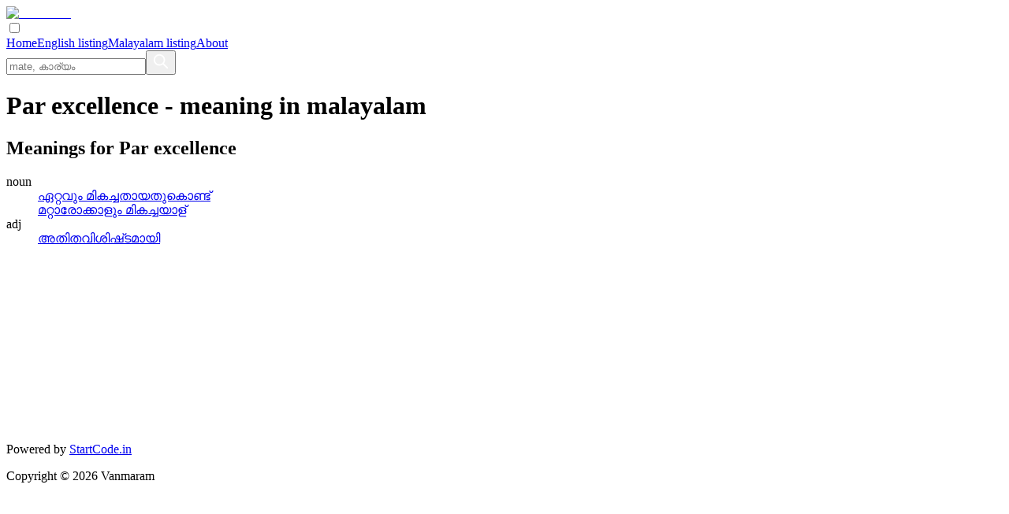

--- FILE ---
content_type: text/html; charset=utf-8
request_url: https://www.vanmaram.com/malayalam/meaning/Par%20excellence
body_size: 7394
content:
<!DOCTYPE html><html lang="en" class="media"><head><meta charSet="utf-8"/><meta name="viewport" content="width=device-width, initial-scale=1"/><link rel="preload" as="image" imageSrcSet="/_next/image?url=%2Fvanmaram-logo.png&amp;w=256&amp;q=75 1x, /_next/image?url=%2Fvanmaram-logo.png&amp;w=384&amp;q=75 2x"/><link rel="stylesheet" href="/_next/static/css/cb607eaf03ec33de.css" data-precedence="next"/><link rel="preload" as="script" fetchPriority="low" href="/_next/static/chunks/webpack-4e7b8d84dabaec96.js"/><script src="/_next/static/chunks/4bd1b696-c023c6e3521b1417.js" async=""></script><script src="/_next/static/chunks/255-47484af636b98715.js" async=""></script><script src="/_next/static/chunks/main-app-2ecc3bf42ae2d122.js" async=""></script><script src="/_next/static/chunks/619-ba102abea3e3d0e4.js" async=""></script><script src="/_next/static/chunks/810-6e2858977ea5138a.js" async=""></script><script src="/_next/static/chunks/app/layout-058131d2f26ed2cb.js" async=""></script><script src="/_next/static/chunks/app/%5Blanguage%5D/meaning/%5Bword%5D/page-9a2e8927a044d474.js" async=""></script><meta name="next-size-adjust" content=""/><title>Par excellence meaning in malayalam | Vanmaram Dictionary</title><meta name="description" content="Find the meaning of &quot;Par excellence&quot; in malayalam with examples and usage from Vanmaram&#x27;s online Malayalam dictionary."/><meta name="keywords" content="Par excellence, malayalam, dictionary, meaning, translation, Malayalam"/><meta name="robots" content="index, follow"/><link rel="canonical" href="https://vanmaram.com/malayalam/meaning/Par%20excellence"/><link rel="alternate" hrefLang="en" href="https://vanmaram.com/english/meaning/Par%20excellence"/><link rel="alternate" hrefLang="ml" href="https://vanmaram.com/malayalam/meaning/Par%20excellence"/><meta property="og:title" content="Par excellence meaning in malayalam"/><meta property="og:description" content="Find the meaning of &quot;Par excellence&quot; in malayalam."/><meta property="og:url" content="https://vanmaram.com/malayalam/meaning/Par%20excellence"/><meta property="og:site_name" content="Vanmaram Dictionary"/><meta property="og:locale" content="ml_IN"/><meta property="og:image" content="http://localhost:3000/og-image.jpg"/><meta property="og:image:width" content="1200"/><meta property="og:image:height" content="630"/><meta property="og:image:alt" content="Par excellence meaning in malayalam"/><meta property="og:type" content="website"/><meta name="twitter:card" content="summary_large_image"/><meta name="twitter:site" content="@vanmaram"/><meta name="twitter:creator" content="@vanmaram"/><meta name="twitter:title" content="Par excellence meaning in malayalam"/><meta name="twitter:description" content="Find the meaning of &quot;Par excellence&quot; in malayalam."/><meta name="twitter:image" content="http://localhost:3000/og-image.jpg"/><meta name="twitter:image:width" content="1200"/><meta name="twitter:image:height" content="630"/><meta name="twitter:image:alt" content="Par excellence meaning in malayalam"/><link rel="icon" href="/favicon.ico" type="image/x-icon" sizes="16x16"/><script src="/_next/static/chunks/polyfills-42372ed130431b0a.js" noModule=""></script></head><body class="__variable_188709 __variable_9a8899 flex flex-col antialiased min-h-screen"><div hidden=""><!--$--><!--/$--></div><header class="bg-[#408433] dark:bg-gray-900 text-white dark:text-gray-200 border-b border-[#408433] dark:border-gray-700"><div class="container mx-auto flex items-center justify-between h-14 px-4 max-w-7xl"><a class="flex items-center" href="/"><div class="relative h-8 w-auto aspect-[3/1]"><img alt="vanmaram" width="150" height="32" decoding="async" data-nimg="1" class="h-8 w-auto object-contain" style="color:transparent" srcSet="/_next/image?url=%2Fvanmaram-logo.png&amp;w=256&amp;q=75 1x, /_next/image?url=%2Fvanmaram-logo.png&amp;w=384&amp;q=75 2x" src="/_next/image?url=%2Fvanmaram-logo.png&amp;w=384&amp;q=75"/></div></a><input id="menutrigger" type="checkbox" class="hidden"/><label for="menutrigger" class="flex flex-col gap-1.5 p-2 cursor-pointer md:hidden"><span class="w-6 h-0.5 bg-white dark:bg-gray-200 transition-transform"></span><span class="w-6 h-0.5 bg-white dark:bg-gray-200 transition-transform"></span><span class="w-6 h-0.5 bg-white dark:bg-gray-200 transition-transform"></span></label><nav class="flex-col md:flex-row md:flex hidden 
          absolute md:relative top-14 md:top-0 left-0 md:left-auto w-full md:w-auto
          md:bg-transparent dark:md:bg-gray-900 shadow-lg md:shadow-none z-50"><a class="p-4 text-sm hover:bg-[#479136] dark:hover:bg-gray-800" href="/">Home</a><a class="p-4 text-sm hover:bg-[#479136] dark:hover:bg-gray-800" href="/english/dictionary/a/1">English listing</a><a class="p-4 text-sm hover:bg-[#479136] dark:hover:bg-gray-800" href="/malayalam/dictionary/അ/1">Malayalam listing</a><a class="p-4 text-sm hover:bg-[#479136] dark:hover:bg-gray-800" href="/about">About</a></nav></div></header><main class="flex-1 bg-[#f6f6f5] dark:bg-gray-900 md:grid md:grid-cols-[1fr_repeat(6,minmax(auto,11.35rem))_1fr] md:grid-rows-[auto_auto_1fr] md:gap-4 md:items-start md:gap-x-4"><div class="bg-white dark:bg-gray-900 border-b border-gray-300 dark:border-gray-700 md:col-span-8 md:py-8 py-4 px-4 md:px-0"><div class="md:grid md:grid-cols-[1fr_repeat(6,minmax(auto,11.35rem))_1fr] md:gap-4"><form class="w-full md:col-span-4 md:col-start-3"><div class="flex relative"><input id="search-input" class="w-full border border-gray-300 dark:border-gray-700 border-r-0 focus:outline-none focus:border-[#408433] dark:focus:border-[#4caf50] py-1.5 px-2 rounded-l-sm text-base dark:bg-gray-800 dark:text-gray-200" type="search" aria-label="search" placeholder="mate, കാര്യം" autoComplete="off" required="" list="huge_list" name="word" value=""/><button type="submit" aria-label="submit" class="flex items-center justify-center bg-[#408433] hover:bg-[#087f23] dark:bg-[#4caf50] dark:hover:bg-[#087f23] transition-colors rounded-r-sm px-3"><svg xmlns="http://www.w3.org/2000/svg" width="22" height="22" viewBox="0 0 24 24" fill="none"><path d="M21 21L15 15M17 10C17 13.866 13.866 17 10 17C6.13401 17 3 13.866 3 10C3 6.13401 6.13401 3 10 3C13.866 3 17 6.13401 17 10Z" stroke="white" stroke-width="2" stroke-linecap="round" stroke-linejoin="round"></path></svg></button></div></form></div></div><div class="md:col-span-6 md:col-start-2 px-4"><h1 class="text-2xl md:text-4xl font-bold text-gray-800 dark:text-gray-200">Par excellence<!-- --> - meaning in <!-- -->malayalam</h1></div><section class="p-4 bg-white dark:bg-gray-800 border border-gray-300 dark:border-gray-700 border-t-[3px] border-t-[#408433] dark:border-t-[#4caf50] shadow-md md:col-span-4 md:col-start-2" aria-labelledby="meaning-section"><h2 id="meaning-section" class="sr-only">Meanings for <!-- -->Par excellence</h2><dl><dt class="text-2xl font-semibold border-b border-gray-200 dark:border-gray-700 pb-1 mb-2 text-gray-800 dark:text-gray-200 first:mt-0 mt-4">noun</dt><dd class="mb-1"><a class="block p-2 text-lg text-gray-800 dark:text-gray-200 hover:text-blue-600 dark:hover:text-blue-400 hover:bg-gray-100 dark:hover:bg-gray-700 hover:underline leading-none transition-colors" href="/english/meaning/%E0%B4%8F%E0%B4%B1%E0%B5%8D%E0%B4%B1%E0%B4%B5%E0%B5%81%E0%B4%82%20%E0%B4%AE%E0%B4%BF%E0%B4%95%E0%B4%9A%E0%B5%8D%E0%B4%9A%E0%B4%A4%E0%B4%BE%E0%B4%AF%E0%B4%A4%E0%B5%81%E0%B4%95%E0%B5%86%E0%B4%BE%E0%B4%A3%E0%B5%8D%E0%B4%9F%E0%B5%8D">ഏറ്റവും മികച്ചതായതുകൊണ്ട്</a></dd><dd class="mb-1"><a class="block p-2 text-lg text-gray-800 dark:text-gray-200 hover:text-blue-600 dark:hover:text-blue-400 hover:bg-gray-100 dark:hover:bg-gray-700 hover:underline leading-none transition-colors" href="/english/meaning/%E0%B4%AE%E0%B4%B1%E0%B5%8D%E0%B4%B1%E0%B4%BE%E0%B4%B0%E0%B5%87%E0%B4%BE%E0%B4%95%E0%B5%8D%E0%B4%95%E0%B4%BE%E0%B4%B3%E0%B5%81%E0%B4%82%20%E0%B4%AE%E0%B4%BF%E0%B4%95%E0%B4%9A%E0%B5%8D%E0%B4%9A%E0%B4%AF%E0%B4%BE%E0%B4%B3%E0%B5%8D">മറ്റാരോക്കാളും മികച്ചയാള്</a></dd><dt class="text-2xl font-semibold border-b border-gray-200 dark:border-gray-700 pb-1 mb-2 text-gray-800 dark:text-gray-200 first:mt-0 mt-4">adj</dt><dd class="mb-1"><a class="block p-2 text-lg text-gray-800 dark:text-gray-200 hover:text-blue-600 dark:hover:text-blue-400 hover:bg-gray-100 dark:hover:bg-gray-700 hover:underline leading-none transition-colors" href="/english/meaning/%E0%B4%85%E0%B4%A4%E0%B4%BF%E0%B4%A4%E0%B4%B5%E0%B4%BF%E0%B4%B6%E0%B4%BF%E0%B4%B7%E0%B5%8D%E2%80%8C%E0%B4%9F%E0%B4%AE%E0%B4%BE%E0%B4%AF%E0%B4%BF">അതിതവിശിഷ്‌ടമായി</a></dd></dl></section><aside class="p-4 bg-white dark:bg-gray-800 border border-gray-300 dark:border-gray-700 border-t-[3px] border-t-[#408433] dark:border-t-[#4caf50] shadow-md md:col-span-2"><iframe src="https://www.facebook.com/plugins/page.php?href=https%3A%2F%2Fwww.facebook.com%2Fvanmaram%2F&amp;tabs&amp;width=340&amp;height=214&amp;small_header=false&amp;adapt_container_width=true&amp;hide_cover=false&amp;show_facepile=true&amp;appId" title="Vanmaram Facebook Page" width="340" height="214" style="border:none;overflow:hidden" scrolling="no" frameBorder="0" allowtransparency="true" allow="encrypted-media" loading="lazy"></iframe></aside></main><!--$--><!--/$--><footer class="py-4 mt-8 text-center text-gray-600 dark:text-gray-400 border-t border-gray-200 dark:border-gray-700 bg-white dark:bg-gray-900"><div class="container px-4 mx-auto flex justify-between"><p>Powered by<!-- --> <a class="text-blue-900 dark:text-blue-400 hover:underline" href="https://www.StartCode.in/" rel="noopener" target="_blank">StartCode.in</a></p><p>Copyright © <!-- -->2026<!-- --> Vanmaram</p></div></footer><script src="/_next/static/chunks/webpack-4e7b8d84dabaec96.js" id="_R_" async=""></script><script>(self.__next_f=self.__next_f||[]).push([0])</script><script>self.__next_f.push([1,"1:\"$Sreact.fragment\"\n2:I[1725,[\"619\",\"static/chunks/619-ba102abea3e3d0e4.js\",\"810\",\"static/chunks/810-6e2858977ea5138a.js\",\"177\",\"static/chunks/app/layout-058131d2f26ed2cb.js\"],\"default\"]\n3:I[9766,[],\"\"]\n4:I[8924,[],\"\"]\n5:I[2619,[\"619\",\"static/chunks/619-ba102abea3e3d0e4.js\",\"178\",\"static/chunks/app/%5Blanguage%5D/meaning/%5Bword%5D/page-9a2e8927a044d474.js\"],\"\"]\n7:I[4431,[],\"OutletBoundary\"]\n9:I[5278,[],\"AsyncMetadataOutlet\"]\nb:I[4431,[],\"ViewportBoundary\"]\nf:I[7150,[],\"\"]\n10:I[4431,[],\"MetadataBoundary\"]\n11:\"$Sreact.suspense\"\n13:I[622,[],\"IconMark\"]\n:HL[\"/_next/static/media/4cf2300e9c8272f7-s.p.woff2\",\"font\",{\"crossOrigin\":\"\",\"type\":\"font/woff2\"}]\n:HL[\"/_next/static/media/93f479601ee12b01-s.p.woff2\",\"font\",{\"crossOrigin\":\"\",\"type\":\"font/woff2\"}]\n:HL[\"/_next/static/css/cb607eaf03ec33de.css\",\"style\"]\n"])</script><script>self.__next_f.push([1,"0:{\"P\":null,\"b\":\"ueSNAJJxoDiQ2h2Blpi1K\",\"p\":\"\",\"c\":[\"\",\"malayalam\",\"meaning\",\"Par%20excellence\"],\"i\":false,\"f\":[[[\"\",{\"children\":[[\"language\",\"malayalam\",\"d\"],{\"children\":[\"meaning\",{\"children\":[[\"word\",\"Par%20excellence\",\"d\"],{\"children\":[\"__PAGE__\",{}]}]}]}]},\"$undefined\",\"$undefined\",true],[\"\",[\"$\",\"$1\",\"c\",{\"children\":[[[\"$\",\"link\",\"0\",{\"rel\":\"stylesheet\",\"href\":\"/_next/static/css/cb607eaf03ec33de.css\",\"precedence\":\"next\",\"crossOrigin\":\"$undefined\",\"nonce\":\"$undefined\"}]],[\"$\",\"html\",null,{\"lang\":\"en\",\"className\":\"media\",\"children\":[\"$\",\"body\",null,{\"className\":\"__variable_188709 __variable_9a8899 flex flex-col antialiased min-h-screen\",\"children\":[[\"$\",\"$L2\",null,{}],[\"$\",\"$L3\",null,{\"parallelRouterKey\":\"children\",\"error\":\"$undefined\",\"errorStyles\":\"$undefined\",\"errorScripts\":\"$undefined\",\"template\":[\"$\",\"$L4\",null,{}],\"templateStyles\":\"$undefined\",\"templateScripts\":\"$undefined\",\"notFound\":[[\"$\",\"main\",null,{\"className\":\"flex-1 flex items-center justify-center px-4 py-16\",\"children\":[\"$\",\"div\",null,{\"className\":\"text-center max-w-md mx-auto\",\"children\":[[\"$\",\"div\",null,{\"className\":\"mb-8\",\"children\":[[\"$\",\"h1\",null,{\"className\":\"text-8xl font-bold text-gray-300 dark:text-gray-600 mb-4\",\"children\":\"404\"}],[\"$\",\"div\",null,{\"className\":\"w-24 h-1 bg-green-600 mx-auto rounded\"}]]}],[\"$\",\"div\",null,{\"className\":\"mb-8\",\"children\":[[\"$\",\"h2\",null,{\"className\":\"text-2xl font-semibold text-gray-800 dark:text-gray-200 mb-4\",\"children\":\"Page Not Found\"}],[\"$\",\"p\",null,{\"className\":\"text-gray-600 dark:text-gray-400 leading-relaxed\",\"children\":\"The page you're looking for doesn't exist. It might have been moved, deleted, or you entered the wrong URL.\"}]]}],[\"$\",\"div\",null,{\"className\":\"space-y-4\",\"children\":[[\"$\",\"$L5\",null,{\"href\":\"/\",\"className\":\"inline-block bg-green-600 hover:bg-green-700 text-white font-medium px-6 py-3 rounded-lg transition-colors duration-200\",\"children\":\"Go Back Home\"}],[\"$\",\"div\",null,{\"className\":\"flex flex-col sm:flex-row gap-3 justify-center\",\"children\":[[\"$\",\"$L5\",null,{\"href\":\"/english/dictionary/a/1\",\"className\":\"text-green-600 hover:text-green-700 dark:text-green-400 dark:hover:text-green-300 font-medium underline underline-offset-4 transition-colors duration-200\",\"children\":\"Browse English Dictionary\"}],[\"$\",\"$L5\",null,{\"href\":\"/malayalam/dictionary/അ/1\",\"className\":\"text-green-600 hover:text-green-700 dark:text-green-400 dark:hover:text-green-300 font-medium underline underline-offset-4 transition-colors duration-200\",\"children\":\"Browse Malayalam Dictionary\"}]]}]]}],[\"$\",\"div\",null,{\"className\":\"mt-12 opacity-50\",\"children\":[\"$\",\"svg\",null,{\"className\":\"w-16 h-16 mx-auto text-gray-300 dark:text-gray-600\",\"fill\":\"currentColor\",\"viewBox\":\"0 0 20 20\",\"children\":[\"$\",\"path\",null,{\"fillRule\":\"evenodd\",\"d\":\"M18 10a8 8 0 11-16 0 8 8 0 0116 0zm-7 4a1 1 0 11-2 0 1 1 0 012 0zm-1-9a1 1 0 00-1 1v4a1 1 0 102 0V6a1 1 0 00-1-1z\",\"clipRule\":\"evenodd\"}]}]}]]}]}],[]],\"forbidden\":\"$undefined\",\"unauthorized\":\"$undefined\"}],[\"$\",\"footer\",null,{\"className\":\"py-4 mt-8 text-center text-gray-600 dark:text-gray-400 border-t border-gray-200 dark:border-gray-700 bg-white dark:bg-gray-900\",\"children\":[\"$\",\"div\",null,{\"className\":\"container px-4 mx-auto flex justify-between\",\"children\":[[\"$\",\"p\",null,{\"children\":[\"Powered by\",\" \",[\"$\",\"a\",null,{\"className\":\"text-blue-900 dark:text-blue-400 hover:underline\",\"href\":\"https://www.StartCode.in/\",\"rel\":\"noopener\",\"target\":\"_blank\",\"children\":\"StartCode.in\"}]]}],[\"$\",\"p\",null,{\"children\":[\"Copyright © \",2026,\" Vanmaram\"]}]]}]}]]}]}]]}],{\"children\":[[\"language\",\"malayalam\",\"d\"],[\"$\",\"$1\",\"c\",{\"children\":[null,[\"$\",\"$L3\",null,{\"parallelRouterKey\":\"children\",\"error\":\"$undefined\",\"errorStyles\":\"$undefined\",\"errorScripts\":\"$undefined\",\"template\":[\"$\",\"$L4\",null,{}],\"templateStyles\":\"$undefined\",\"templateScripts\":\"$undefined\",\"notFound\":\"$undefined\",\"forbidden\":\"$undefined\",\"unauthorized\":\"$undefined\"}]]}],{\"children\":[\"meaning\",[\"$\",\"$1\",\"c\",{\"children\":[null,[\"$\",\"$L3\",null,{\"parallelRouterKey\":\"children\",\"error\":\"$undefined\",\"errorStyles\":\"$undefined\",\"errorScripts\":\"$undefined\",\"template\":[\"$\",\"$L4\",null,{}],\"templateStyles\":\"$undefined\",\"templateScripts\":\"$undefined\",\"notFound\":\"$undefined\",\"forbidden\":\"$undefined\",\"unauthorized\":\"$undefined\"}]]}],{\"children\":[[\"word\",\"Par%20excellence\",\"d\"],[\"$\",\"$1\",\"c\",{\"children\":[null,[\"$\",\"$L3\",null,{\"parallelRouterKey\":\"children\",\"error\":\"$undefined\",\"errorStyles\":\"$undefined\",\"errorScripts\":\"$undefined\",\"template\":[\"$\",\"$L4\",null,{}],\"templateStyles\":\"$undefined\",\"templateScripts\":\"$undefined\",\"notFound\":\"$undefined\",\"forbidden\":\"$undefined\",\"unauthorized\":\"$undefined\"}]]}],{\"children\":[\"__PAGE__\",[\"$\",\"$1\",\"c\",{\"children\":[\"$L6\",null,[\"$\",\"$L7\",null,{\"children\":[\"$L8\",[\"$\",\"$L9\",null,{\"promise\":\"$@a\"}]]}]]}],{},null,false]},null,false]},null,false]},null,false]},null,false],[\"$\",\"$1\",\"h\",{\"children\":[null,[[\"$\",\"$Lb\",null,{\"children\":\"$Lc\"}],\"$Ld\"],\"$Le\"]}],false]],\"m\":\"$undefined\",\"G\":[\"$f\",[]],\"s\":false,\"S\":false}\n"])</script><script>self.__next_f.push([1,"d:[\"$\",\"meta\",null,{\"name\":\"next-size-adjust\",\"content\":\"\"}]\ne:[\"$\",\"$L10\",null,{\"children\":[\"$\",\"div\",null,{\"hidden\":true,\"children\":[\"$\",\"$11\",null,{\"fallback\":null,\"children\":\"$L12\"}]}]}]\nc:[[\"$\",\"meta\",\"0\",{\"charSet\":\"utf-8\"}],[\"$\",\"meta\",\"1\",{\"name\":\"viewport\",\"content\":\"width=device-width, initial-scale=1\"}]]\n8:null\n"])</script><script>self.__next_f.push([1,"a:{\"metadata\":[[\"$\",\"title\",\"0\",{\"children\":\"Par excellence meaning in malayalam | Vanmaram Dictionary\"}],[\"$\",\"meta\",\"1\",{\"name\":\"description\",\"content\":\"Find the meaning of \\\"Par excellence\\\" in malayalam with examples and usage from Vanmaram's online Malayalam dictionary.\"}],[\"$\",\"meta\",\"2\",{\"name\":\"keywords\",\"content\":\"Par excellence, malayalam, dictionary, meaning, translation, Malayalam\"}],[\"$\",\"meta\",\"3\",{\"name\":\"robots\",\"content\":\"index, follow\"}],[\"$\",\"link\",\"4\",{\"rel\":\"canonical\",\"href\":\"https://vanmaram.com/malayalam/meaning/Par%20excellence\"}],[\"$\",\"link\",\"5\",{\"rel\":\"alternate\",\"hrefLang\":\"en\",\"href\":\"https://vanmaram.com/english/meaning/Par%20excellence\"}],[\"$\",\"link\",\"6\",{\"rel\":\"alternate\",\"hrefLang\":\"ml\",\"href\":\"https://vanmaram.com/malayalam/meaning/Par%20excellence\"}],[\"$\",\"meta\",\"7\",{\"property\":\"og:title\",\"content\":\"Par excellence meaning in malayalam\"}],[\"$\",\"meta\",\"8\",{\"property\":\"og:description\",\"content\":\"Find the meaning of \\\"Par excellence\\\" in malayalam.\"}],[\"$\",\"meta\",\"9\",{\"property\":\"og:url\",\"content\":\"https://vanmaram.com/malayalam/meaning/Par%20excellence\"}],[\"$\",\"meta\",\"10\",{\"property\":\"og:site_name\",\"content\":\"Vanmaram Dictionary\"}],[\"$\",\"meta\",\"11\",{\"property\":\"og:locale\",\"content\":\"ml_IN\"}],[\"$\",\"meta\",\"12\",{\"property\":\"og:image\",\"content\":\"http://localhost:3000/og-image.jpg\"}],[\"$\",\"meta\",\"13\",{\"property\":\"og:image:width\",\"content\":\"1200\"}],[\"$\",\"meta\",\"14\",{\"property\":\"og:image:height\",\"content\":\"630\"}],[\"$\",\"meta\",\"15\",{\"property\":\"og:image:alt\",\"content\":\"Par excellence meaning in malayalam\"}],[\"$\",\"meta\",\"16\",{\"property\":\"og:type\",\"content\":\"website\"}],[\"$\",\"meta\",\"17\",{\"name\":\"twitter:card\",\"content\":\"summary_large_image\"}],[\"$\",\"meta\",\"18\",{\"name\":\"twitter:site\",\"content\":\"@vanmaram\"}],[\"$\",\"meta\",\"19\",{\"name\":\"twitter:creator\",\"content\":\"@vanmaram\"}],[\"$\",\"meta\",\"20\",{\"name\":\"twitter:title\",\"content\":\"Par excellence meaning in malayalam\"}],[\"$\",\"meta\",\"21\",{\"name\":\"twitter:description\",\"content\":\"Find the meaning of \\\"Par excellence\\\" in malayalam.\"}],[\"$\",\"meta\",\"22\",{\"name\":\"twitter:image\",\"content\":\"http://localhost:3000/og-image.jpg\"}],[\"$\",\"meta\",\"23\",{\"name\":\"twitter:image:width\",\"content\":\"1200\"}],[\"$\",\"meta\",\"24\",{\"name\":\"twitter:image:height\",\"content\":\"630\"}],[\"$\",\"meta\",\"25\",{\"name\":\"twitter:image:alt\",\"content\":\"Par excellence meaning in malayalam\"}],[\"$\",\"link\",\"26\",{\"rel\":\"icon\",\"href\":\"/favicon.ico\",\"type\":\"image/x-icon\",\"sizes\":\"16x16\"}],[\"$\",\"$L13\",\"27\",{}]],\"error\":null,\"digest\":\"$undefined\"}\n"])</script><script>self.__next_f.push([1,"12:\"$a:metadata\"\n"])</script><script>self.__next_f.push([1,"14:I[1880,[\"619\",\"static/chunks/619-ba102abea3e3d0e4.js\",\"178\",\"static/chunks/app/%5Blanguage%5D/meaning/%5Bword%5D/page-9a2e8927a044d474.js\"],\"default\"]\n"])</script><script>self.__next_f.push([1,"6:[\"$\",\"main\",null,{\"className\":\"flex-1 bg-[#f6f6f5] dark:bg-gray-900 md:grid md:grid-cols-[1fr_repeat(6,minmax(auto,11.35rem))_1fr] md:grid-rows-[auto_auto_1fr] md:gap-4 md:items-start md:gap-x-4\",\"children\":[[\"$\",\"$L14\",null,{}],[\"$\",\"div\",null,{\"className\":\"md:col-span-6 md:col-start-2 px-4\",\"children\":[\"$\",\"h1\",null,{\"className\":\"text-2xl md:text-4xl font-bold text-gray-800 dark:text-gray-200\",\"children\":[\"Par excellence\",\" - meaning in \",\"malayalam\"]}]}],[\"$\",\"section\",null,{\"className\":\"p-4 bg-white dark:bg-gray-800 border border-gray-300 dark:border-gray-700 border-t-[3px] border-t-[#408433] dark:border-t-[#4caf50] shadow-md md:col-span-4 md:col-start-2\",\"aria-labelledby\":\"meaning-section\",\"children\":[[\"$\",\"h2\",null,{\"id\":\"meaning-section\",\"className\":\"sr-only\",\"children\":[\"Meanings for \",\"Par excellence\"]}],[\"$\",\"dl\",null,{\"children\":[[\"$\",\"$1\",\"noun\",{\"children\":[[\"$\",\"dt\",null,{\"className\":\"text-2xl font-semibold border-b border-gray-200 dark:border-gray-700 pb-1 mb-2 text-gray-800 dark:text-gray-200 first:mt-0 mt-4\",\"children\":\"noun\"}],[[\"$\",\"dd\",\"ഏറ്റവും മികച്ചതായതുകൊണ്ട്\",{\"className\":\"mb-1\",\"children\":[\"$\",\"$L5\",null,{\"href\":\"/english/meaning/%E0%B4%8F%E0%B4%B1%E0%B5%8D%E0%B4%B1%E0%B4%B5%E0%B5%81%E0%B4%82%20%E0%B4%AE%E0%B4%BF%E0%B4%95%E0%B4%9A%E0%B5%8D%E0%B4%9A%E0%B4%A4%E0%B4%BE%E0%B4%AF%E0%B4%A4%E0%B5%81%E0%B4%95%E0%B5%86%E0%B4%BE%E0%B4%A3%E0%B5%8D%E0%B4%9F%E0%B5%8D\",\"className\":\"block p-2 text-lg text-gray-800 dark:text-gray-200 hover:text-blue-600 dark:hover:text-blue-400 hover:bg-gray-100 dark:hover:bg-gray-700 hover:underline leading-none transition-colors\",\"children\":\"ഏറ്റവും മികച്ചതായതുകൊണ്ട്\"}]}],[\"$\",\"dd\",\"മറ്റാരോക്കാളും മികച്ചയാള്\",{\"className\":\"mb-1\",\"children\":[\"$\",\"$L5\",null,{\"href\":\"/english/meaning/%E0%B4%AE%E0%B4%B1%E0%B5%8D%E0%B4%B1%E0%B4%BE%E0%B4%B0%E0%B5%87%E0%B4%BE%E0%B4%95%E0%B5%8D%E0%B4%95%E0%B4%BE%E0%B4%B3%E0%B5%81%E0%B4%82%20%E0%B4%AE%E0%B4%BF%E0%B4%95%E0%B4%9A%E0%B5%8D%E0%B4%9A%E0%B4%AF%E0%B4%BE%E0%B4%B3%E0%B5%8D\",\"className\":\"block p-2 text-lg text-gray-800 dark:text-gray-200 hover:text-blue-600 dark:hover:text-blue-400 hover:bg-gray-100 dark:hover:bg-gray-700 hover:underline leading-none transition-colors\",\"children\":\"മറ്റാരോക്കാളും മികച്ചയാള്\"}]}]]]}],[\"$\",\"$1\",\"adj\",{\"children\":[[\"$\",\"dt\",null,{\"className\":\"text-2xl font-semibold border-b border-gray-200 dark:border-gray-700 pb-1 mb-2 text-gray-800 dark:text-gray-200 first:mt-0 mt-4\",\"children\":\"adj\"}],[[\"$\",\"dd\",\"അതിതവിശിഷ്‌ടമായി\",{\"className\":\"mb-1\",\"children\":[\"$\",\"$L5\",null,{\"href\":\"/english/meaning/%E0%B4%85%E0%B4%A4%E0%B4%BF%E0%B4%A4%E0%B4%B5%E0%B4%BF%E0%B4%B6%E0%B4%BF%E0%B4%B7%E0%B5%8D%E2%80%8C%E0%B4%9F%E0%B4%AE%E0%B4%BE%E0%B4%AF%E0%B4%BF\",\"className\":\"block p-2 text-lg text-gray-800 dark:text-gray-200 hover:text-blue-600 dark:hover:text-blue-400 hover:bg-gray-100 dark:hover:bg-gray-700 hover:underline leading-none transition-colors\",\"children\":\"അതിതവിശിഷ്‌ടമായി\"}]}]]]}]]}]]}],[\"$\",\"aside\",null,{\"className\":\"p-4 bg-white dark:bg-gray-800 border border-gray-300 dark:border-gray-700 border-t-[3px] border-t-[#408433] dark:border-t-[#4caf50] shadow-md md:col-span-2\",\"children\":[\"$\",\"iframe\",null,{\"src\":\"https://www.facebook.com/plugins/page.php?href=https%3A%2F%2Fwww.facebook.com%2Fvanmaram%2F\u0026tabs\u0026width=340\u0026height=214\u0026small_header=false\u0026adapt_container_width=true\u0026hide_cover=false\u0026show_facepile=true\u0026appId\",\"title\":\"Vanmaram Facebook Page\",\"width\":\"340\",\"height\":\"214\",\"style\":{\"border\":\"none\",\"overflow\":\"hidden\"},\"scrolling\":\"no\",\"frameBorder\":\"0\",\"allowtransparency\":\"true\",\"allow\":\"encrypted-media\",\"loading\":\"lazy\"}]}]]}]\n"])</script></body></html>